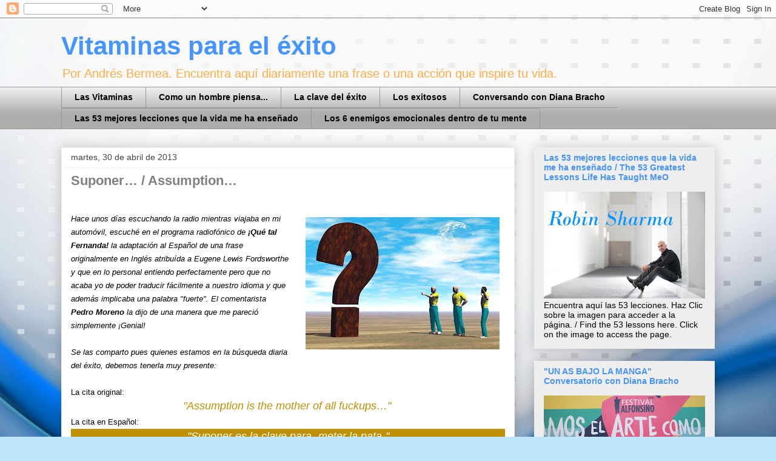

--- FILE ---
content_type: text/html; charset=utf-8
request_url: https://www.google.com/recaptcha/api2/aframe
body_size: 266
content:
<!DOCTYPE HTML><html><head><meta http-equiv="content-type" content="text/html; charset=UTF-8"></head><body><script nonce="kJz9f5ndv3NQCP7owBExPA">/** Anti-fraud and anti-abuse applications only. See google.com/recaptcha */ try{var clients={'sodar':'https://pagead2.googlesyndication.com/pagead/sodar?'};window.addEventListener("message",function(a){try{if(a.source===window.parent){var b=JSON.parse(a.data);var c=clients[b['id']];if(c){var d=document.createElement('img');d.src=c+b['params']+'&rc='+(localStorage.getItem("rc::a")?sessionStorage.getItem("rc::b"):"");window.document.body.appendChild(d);sessionStorage.setItem("rc::e",parseInt(sessionStorage.getItem("rc::e")||0)+1);localStorage.setItem("rc::h",'1769202047204');}}}catch(b){}});window.parent.postMessage("_grecaptcha_ready", "*");}catch(b){}</script></body></html>